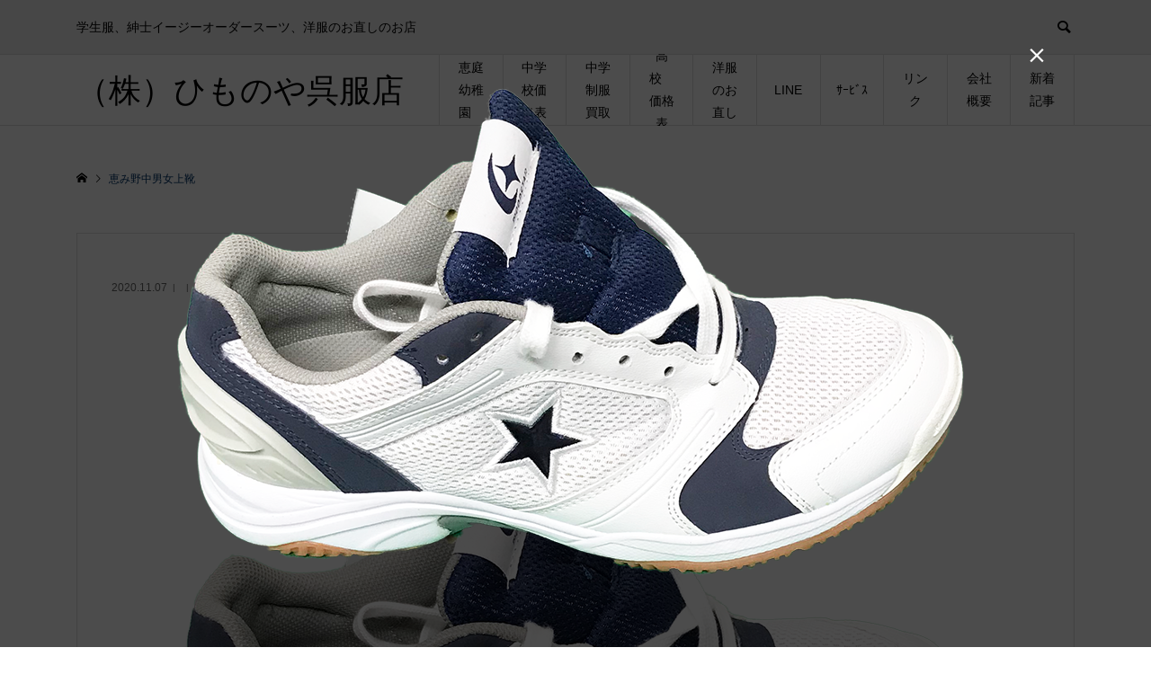

--- FILE ---
content_type: text/html; charset=UTF-8
request_url: https://himonoya.online/%E6%81%B5%E3%81%BF%E9%87%8E%E4%B8%AD%E7%94%B7%E5%A5%B3%E4%B8%8A%E9%9D%B4/
body_size: 11165
content:
<!DOCTYPE html>
<html lang="ja">
<head >
	<!-- Google tag (gtag.js) -->
<script async src="https://www.googletagmanager.com/gtag/js?id=UA-246549161-1"></script>
<script>
  window.dataLayer = window.dataLayer || [];
  function gtag(){dataLayer.push(arguments);}
  gtag('js', new Date());

  gtag('config', 'UA-246549161-1');
</script>

<meta charset="UTF-8">
<meta name="description" content="学生服、紳士イージーオーダースーツ、洋服のお直しのお店">
<meta name="viewport" content="width=device-width">
<title>恵み野中男女上靴 &#8211; （株）ひものや呉服店</title>
<meta name='robots' content='max-image-preview:large' />
<link rel="alternate" type="application/rss+xml" title="（株）ひものや呉服店 &raquo; 恵み野中男女上靴 のコメントのフィード" href="https://himonoya.online/feed/?attachment_id=140" />
<link rel="alternate" title="oEmbed (JSON)" type="application/json+oembed" href="https://himonoya.online/wp-json/oembed/1.0/embed?url=https%3A%2F%2Fhimonoya.online%2F%25e6%2581%25b5%25e3%2581%25bf%25e9%2587%258e%25e4%25b8%25ad%25e7%2594%25b7%25e5%25a5%25b3%25e4%25b8%258a%25e9%259d%25b4%2F" />
<link rel="alternate" title="oEmbed (XML)" type="text/xml+oembed" href="https://himonoya.online/wp-json/oembed/1.0/embed?url=https%3A%2F%2Fhimonoya.online%2F%25e6%2581%25b5%25e3%2581%25bf%25e9%2587%258e%25e4%25b8%25ad%25e7%2594%25b7%25e5%25a5%25b3%25e4%25b8%258a%25e9%259d%25b4%2F&#038;format=xml" />
<style id='wp-img-auto-sizes-contain-inline-css' type='text/css'>
img:is([sizes=auto i],[sizes^="auto," i]){contain-intrinsic-size:3000px 1500px}
/*# sourceURL=wp-img-auto-sizes-contain-inline-css */
</style>
<link rel='stylesheet' id='wp-block-library-css' href='https://himonoya.online/wp-includes/css/dist/block-library/style.min.css?ver=6.9' type='text/css' media='all' />
<style id='global-styles-inline-css' type='text/css'>
:root{--wp--preset--aspect-ratio--square: 1;--wp--preset--aspect-ratio--4-3: 4/3;--wp--preset--aspect-ratio--3-4: 3/4;--wp--preset--aspect-ratio--3-2: 3/2;--wp--preset--aspect-ratio--2-3: 2/3;--wp--preset--aspect-ratio--16-9: 16/9;--wp--preset--aspect-ratio--9-16: 9/16;--wp--preset--color--black: #000000;--wp--preset--color--cyan-bluish-gray: #abb8c3;--wp--preset--color--white: #ffffff;--wp--preset--color--pale-pink: #f78da7;--wp--preset--color--vivid-red: #cf2e2e;--wp--preset--color--luminous-vivid-orange: #ff6900;--wp--preset--color--luminous-vivid-amber: #fcb900;--wp--preset--color--light-green-cyan: #7bdcb5;--wp--preset--color--vivid-green-cyan: #00d084;--wp--preset--color--pale-cyan-blue: #8ed1fc;--wp--preset--color--vivid-cyan-blue: #0693e3;--wp--preset--color--vivid-purple: #9b51e0;--wp--preset--gradient--vivid-cyan-blue-to-vivid-purple: linear-gradient(135deg,rgb(6,147,227) 0%,rgb(155,81,224) 100%);--wp--preset--gradient--light-green-cyan-to-vivid-green-cyan: linear-gradient(135deg,rgb(122,220,180) 0%,rgb(0,208,130) 100%);--wp--preset--gradient--luminous-vivid-amber-to-luminous-vivid-orange: linear-gradient(135deg,rgb(252,185,0) 0%,rgb(255,105,0) 100%);--wp--preset--gradient--luminous-vivid-orange-to-vivid-red: linear-gradient(135deg,rgb(255,105,0) 0%,rgb(207,46,46) 100%);--wp--preset--gradient--very-light-gray-to-cyan-bluish-gray: linear-gradient(135deg,rgb(238,238,238) 0%,rgb(169,184,195) 100%);--wp--preset--gradient--cool-to-warm-spectrum: linear-gradient(135deg,rgb(74,234,220) 0%,rgb(151,120,209) 20%,rgb(207,42,186) 40%,rgb(238,44,130) 60%,rgb(251,105,98) 80%,rgb(254,248,76) 100%);--wp--preset--gradient--blush-light-purple: linear-gradient(135deg,rgb(255,206,236) 0%,rgb(152,150,240) 100%);--wp--preset--gradient--blush-bordeaux: linear-gradient(135deg,rgb(254,205,165) 0%,rgb(254,45,45) 50%,rgb(107,0,62) 100%);--wp--preset--gradient--luminous-dusk: linear-gradient(135deg,rgb(255,203,112) 0%,rgb(199,81,192) 50%,rgb(65,88,208) 100%);--wp--preset--gradient--pale-ocean: linear-gradient(135deg,rgb(255,245,203) 0%,rgb(182,227,212) 50%,rgb(51,167,181) 100%);--wp--preset--gradient--electric-grass: linear-gradient(135deg,rgb(202,248,128) 0%,rgb(113,206,126) 100%);--wp--preset--gradient--midnight: linear-gradient(135deg,rgb(2,3,129) 0%,rgb(40,116,252) 100%);--wp--preset--font-size--small: 13px;--wp--preset--font-size--medium: 20px;--wp--preset--font-size--large: 36px;--wp--preset--font-size--x-large: 42px;--wp--preset--spacing--20: 0.44rem;--wp--preset--spacing--30: 0.67rem;--wp--preset--spacing--40: 1rem;--wp--preset--spacing--50: 1.5rem;--wp--preset--spacing--60: 2.25rem;--wp--preset--spacing--70: 3.38rem;--wp--preset--spacing--80: 5.06rem;--wp--preset--shadow--natural: 6px 6px 9px rgba(0, 0, 0, 0.2);--wp--preset--shadow--deep: 12px 12px 50px rgba(0, 0, 0, 0.4);--wp--preset--shadow--sharp: 6px 6px 0px rgba(0, 0, 0, 0.2);--wp--preset--shadow--outlined: 6px 6px 0px -3px rgb(255, 255, 255), 6px 6px rgb(0, 0, 0);--wp--preset--shadow--crisp: 6px 6px 0px rgb(0, 0, 0);}:where(.is-layout-flex){gap: 0.5em;}:where(.is-layout-grid){gap: 0.5em;}body .is-layout-flex{display: flex;}.is-layout-flex{flex-wrap: wrap;align-items: center;}.is-layout-flex > :is(*, div){margin: 0;}body .is-layout-grid{display: grid;}.is-layout-grid > :is(*, div){margin: 0;}:where(.wp-block-columns.is-layout-flex){gap: 2em;}:where(.wp-block-columns.is-layout-grid){gap: 2em;}:where(.wp-block-post-template.is-layout-flex){gap: 1.25em;}:where(.wp-block-post-template.is-layout-grid){gap: 1.25em;}.has-black-color{color: var(--wp--preset--color--black) !important;}.has-cyan-bluish-gray-color{color: var(--wp--preset--color--cyan-bluish-gray) !important;}.has-white-color{color: var(--wp--preset--color--white) !important;}.has-pale-pink-color{color: var(--wp--preset--color--pale-pink) !important;}.has-vivid-red-color{color: var(--wp--preset--color--vivid-red) !important;}.has-luminous-vivid-orange-color{color: var(--wp--preset--color--luminous-vivid-orange) !important;}.has-luminous-vivid-amber-color{color: var(--wp--preset--color--luminous-vivid-amber) !important;}.has-light-green-cyan-color{color: var(--wp--preset--color--light-green-cyan) !important;}.has-vivid-green-cyan-color{color: var(--wp--preset--color--vivid-green-cyan) !important;}.has-pale-cyan-blue-color{color: var(--wp--preset--color--pale-cyan-blue) !important;}.has-vivid-cyan-blue-color{color: var(--wp--preset--color--vivid-cyan-blue) !important;}.has-vivid-purple-color{color: var(--wp--preset--color--vivid-purple) !important;}.has-black-background-color{background-color: var(--wp--preset--color--black) !important;}.has-cyan-bluish-gray-background-color{background-color: var(--wp--preset--color--cyan-bluish-gray) !important;}.has-white-background-color{background-color: var(--wp--preset--color--white) !important;}.has-pale-pink-background-color{background-color: var(--wp--preset--color--pale-pink) !important;}.has-vivid-red-background-color{background-color: var(--wp--preset--color--vivid-red) !important;}.has-luminous-vivid-orange-background-color{background-color: var(--wp--preset--color--luminous-vivid-orange) !important;}.has-luminous-vivid-amber-background-color{background-color: var(--wp--preset--color--luminous-vivid-amber) !important;}.has-light-green-cyan-background-color{background-color: var(--wp--preset--color--light-green-cyan) !important;}.has-vivid-green-cyan-background-color{background-color: var(--wp--preset--color--vivid-green-cyan) !important;}.has-pale-cyan-blue-background-color{background-color: var(--wp--preset--color--pale-cyan-blue) !important;}.has-vivid-cyan-blue-background-color{background-color: var(--wp--preset--color--vivid-cyan-blue) !important;}.has-vivid-purple-background-color{background-color: var(--wp--preset--color--vivid-purple) !important;}.has-black-border-color{border-color: var(--wp--preset--color--black) !important;}.has-cyan-bluish-gray-border-color{border-color: var(--wp--preset--color--cyan-bluish-gray) !important;}.has-white-border-color{border-color: var(--wp--preset--color--white) !important;}.has-pale-pink-border-color{border-color: var(--wp--preset--color--pale-pink) !important;}.has-vivid-red-border-color{border-color: var(--wp--preset--color--vivid-red) !important;}.has-luminous-vivid-orange-border-color{border-color: var(--wp--preset--color--luminous-vivid-orange) !important;}.has-luminous-vivid-amber-border-color{border-color: var(--wp--preset--color--luminous-vivid-amber) !important;}.has-light-green-cyan-border-color{border-color: var(--wp--preset--color--light-green-cyan) !important;}.has-vivid-green-cyan-border-color{border-color: var(--wp--preset--color--vivid-green-cyan) !important;}.has-pale-cyan-blue-border-color{border-color: var(--wp--preset--color--pale-cyan-blue) !important;}.has-vivid-cyan-blue-border-color{border-color: var(--wp--preset--color--vivid-cyan-blue) !important;}.has-vivid-purple-border-color{border-color: var(--wp--preset--color--vivid-purple) !important;}.has-vivid-cyan-blue-to-vivid-purple-gradient-background{background: var(--wp--preset--gradient--vivid-cyan-blue-to-vivid-purple) !important;}.has-light-green-cyan-to-vivid-green-cyan-gradient-background{background: var(--wp--preset--gradient--light-green-cyan-to-vivid-green-cyan) !important;}.has-luminous-vivid-amber-to-luminous-vivid-orange-gradient-background{background: var(--wp--preset--gradient--luminous-vivid-amber-to-luminous-vivid-orange) !important;}.has-luminous-vivid-orange-to-vivid-red-gradient-background{background: var(--wp--preset--gradient--luminous-vivid-orange-to-vivid-red) !important;}.has-very-light-gray-to-cyan-bluish-gray-gradient-background{background: var(--wp--preset--gradient--very-light-gray-to-cyan-bluish-gray) !important;}.has-cool-to-warm-spectrum-gradient-background{background: var(--wp--preset--gradient--cool-to-warm-spectrum) !important;}.has-blush-light-purple-gradient-background{background: var(--wp--preset--gradient--blush-light-purple) !important;}.has-blush-bordeaux-gradient-background{background: var(--wp--preset--gradient--blush-bordeaux) !important;}.has-luminous-dusk-gradient-background{background: var(--wp--preset--gradient--luminous-dusk) !important;}.has-pale-ocean-gradient-background{background: var(--wp--preset--gradient--pale-ocean) !important;}.has-electric-grass-gradient-background{background: var(--wp--preset--gradient--electric-grass) !important;}.has-midnight-gradient-background{background: var(--wp--preset--gradient--midnight) !important;}.has-small-font-size{font-size: var(--wp--preset--font-size--small) !important;}.has-medium-font-size{font-size: var(--wp--preset--font-size--medium) !important;}.has-large-font-size{font-size: var(--wp--preset--font-size--large) !important;}.has-x-large-font-size{font-size: var(--wp--preset--font-size--x-large) !important;}
/*# sourceURL=global-styles-inline-css */
</style>

<style id='classic-theme-styles-inline-css' type='text/css'>
/*! This file is auto-generated */
.wp-block-button__link{color:#fff;background-color:#32373c;border-radius:9999px;box-shadow:none;text-decoration:none;padding:calc(.667em + 2px) calc(1.333em + 2px);font-size:1.125em}.wp-block-file__button{background:#32373c;color:#fff;text-decoration:none}
/*# sourceURL=/wp-includes/css/classic-themes.min.css */
</style>
<link rel='stylesheet' id='contact-form-7-css' href='https://himonoya.online/wp-content/plugins/contact-form-7/includes/css/styles.css?ver=6.1.1' type='text/css' media='all' />
<link rel='stylesheet' id='ego-style-css' href='https://himonoya.online/wp-content/themes/ego_woocommerce_tcd079/style.css?ver=1.1' type='text/css' media='all' />
<link rel='stylesheet' id='ego-slick-css' href='https://himonoya.online/wp-content/themes/ego_woocommerce_tcd079/css/slick.min.css?ver=1.1' type='text/css' media='all' />
<link rel='stylesheet' id='ego-perfect-scrollbar-css' href='https://himonoya.online/wp-content/themes/ego_woocommerce_tcd079/css/perfect-scrollbar.css?ver=1.1' type='text/css' media='all' />
<script type="text/javascript" src="https://himonoya.online/wp-includes/js/jquery/jquery.min.js?ver=3.7.1" id="jquery-core-js"></script>
<script type="text/javascript" src="https://himonoya.online/wp-includes/js/jquery/jquery-migrate.min.js?ver=3.4.1" id="jquery-migrate-js"></script>
<link rel="https://api.w.org/" href="https://himonoya.online/wp-json/" /><link rel="alternate" title="JSON" type="application/json" href="https://himonoya.online/wp-json/wp/v2/media/140" /><link rel="EditURI" type="application/rsd+xml" title="RSD" href="https://himonoya.online/xmlrpc.php?rsd" />
<meta name="generator" content="WordPress 6.9" />
<link rel="canonical" href="https://himonoya.online/%e6%81%b5%e3%81%bf%e9%87%8e%e4%b8%ad%e7%94%b7%e5%a5%b3%e4%b8%8a%e9%9d%b4/" />
<link rel='shortlink' href='https://himonoya.online/?p=140' />
<style>
.p-breadcrumb__inner, .p-wc-headline, .p-wc-headline02, .p-archive03__item-like, .p-article-like, .p-entry-product__category a, .p-wishlist__item-remove:hover { color: #003366; }
.p-button, .p-pagetop a { background-color: #003366; }
.slick-dots li.slick-active button { background-color: #003366 !important; }
 .p-page-links a:hover, .p-page-links > span, .p-pager__item .current, .p-pager__item a:hover, .c-comment__tab-item.is-active a, .c-comment__tab-item.is-active p, c-comment__password-protected, .c-pw__btn--register, .c-pw__btn, #wdgctToCheckout a { background-color: #003366; border-color: #003366; }
.c-comment__tab-item a, .c-comment__tab-item p { border-color: #003366; }
.c-comment__tab-item.is-active a:after, .c-comment__tab-item.is-active p:after { border-top-color: #003366; }
.p-entry-product__header-like:hover, .p-entry-product__category a:hover, #wdgctToCart a:hover { color: #9da0a5; }
.p-button:hover, .p-pagetop a:hover { background-color: #9da0a5; }
.c-comment__tab-item a:hover { background-color: #9da0a5; border-color: #9da0a5; }
.slick-dots li:hover button { background-color: #9da0a5 !important; }
.p-body a { color: #666666; }
.p-body a:hover { color: #cccccc; }
body, input, textarea, select, button { font-family: "Segoe UI", Verdana, "游ゴシック", YuGothic, "Hiragino Kaku Gothic ProN", Meiryo, sans-serif; }
.p-logo, .p-entry__title, .p-headline, .p-page-header__title, .p-page-header__subtitle, .p-page-header__image-title, .p-page-header__image-subtitle, .p-header-content__catch, .p-cb__item-headline, .p-cb__item-subheadline {
font-family: "Segoe UI", Verdana, "游ゴシック", YuGothic, "Hiragino Kaku Gothic ProN", Meiryo, sans-serif;
}
.p-hover-effect--type1:hover .p-hover-effect__image { -webkit-transform: scale(1.2); -moz-transform: scale(1.2); -ms-transform: scale(1.2); transform: scale(1.2); }
.p-hover-effect--type2 .p-hover-effect__image { -webkit-transform: scale(1.2); -moz-transform: scale(1.2); -ms-transform: scale(1.2); transform: scale(1.2); }
.p-hover-effect--type3 .p-hover-effect__image { -webkit-transform: scale(1.2) translate3d(-8px, 0, 0); -moz-transform: scale(1.2) translate3d(-8px, 0, 0); -ms-transform: scale(1.2) translate3d(-8px, 0, 0); transform: scale(1.2) translate3d(-8px, 0, 0); }
.p-hover-effect--type3:hover .p-hover-effect__image { -webkit-transform: scale(1.2) translate3d(8px, 0, 0); -moz-transform: scale(1.2) translate3d(8px, 0, 0); -ms-transform: scale(1.2) translate3d(8px, 0, 0); transform: scale(1.2) translate3d(8px, 0, 0); }
.p-hover-effect--type3:hover .p-hover-effect__bg, .p-hover-effect--type3.p-hover-effect__bg:hover { background: #000000; }
.p-hover-effect--type3:hover .p-hover-effect__image { opacity: 0.5 }
.p-hover-effect--type4.p-hover-effect__bg:hover, .p-hover-effect--type4:hover .p-hover-effect__bg { background: #000000; }
.p-hover-effect--type4:hover .p-hover-effect__image { opacity: 0.5; }


.p-entry__title { font-size: 24px; }
.p-entry__body { color: #000000; font-size: 16px; }
.p-header__membermenu-cart__badge { background-color: #00bcbc; color: #dd3333; }
.p-header__membermenu .p-header__membermenu-cart a { color: #00bcbc !important; }
.p-header__lower-inner .p-header-memberbox a, .p-header__lower-inner .p-header-memberbox a, .l-header.is-header-fixed .p-header__lower-inner .p-header-memberbox a, .is-header-fixed .p-header__lower-inner .p-header-memberbox a { color: #ffffff; }
.p-header-memberbox, .p-header-view-cart { background-color: #222222; color: #ffffff; }
.p-entry-product__title { font-size: 24px; }
.p-entry-product__body, p-wc__body { color: #000000; font-size: 16px; }
.p-entry-news__title { font-size: 24px; }
.p-entry-news__body { color: #000000; font-size: 16px; }
.p-header__logo--text { font-size: 36px; }
.p-megamenu01 { background-color: #000000; }
.p-megamenu01__list-item a { color: #ffffff; }
.p-megamenu01__list-item a:hover { color: #ffffff; }
.p-megamenu01__list-item__thumbnail-overlay { background-color: #000000; opacity: 0.2; }
.p-megamenu02 { background-color: #000000; }
.p-megamenu02__list-item a, .p-megamenu02__archive-item__meta { color: #ffffff; }
.p-megamenu02__list-item a:hover { color: #999999; }
.p-megamenu-a { background-color: #000000; }
.p-megamenu-b { background-color: #000000; }
.p-footer-list__item-thumbnail::after { background-color: rgba(0, 0, 0, 0.2); }
.p-footer__logo--text { font-size: 36px; }
.p-copyright { background-color: #000000; color: #ffffff; }
.p-copyright .p-social-nav a { color: #ffffff; }
.styled_h2, .p-body .styled_h2 { border-top: 1px solid #222222; border-bottom: 1px solid #222222; border-left: 0px solid #222222; border-right: 0px solid #222222; color: #000000; font-size: 22px; text-align: left; margin-bottom: 30px; margin-top: 0px; padding: 30px 0px 30px 0px; }
.styled_h3, .p-body .styled_h3 { border-top: 2px solid #222222; border-bottom: 1px solid #dddddd; border-left: 0px solid #dddddd; border-right: 0px solid #dddddd; color: #000000; font-size: 20px; text-align: left; margin-bottom: 30px; margin-top: 0px; padding: 30px 0px 30px 20px; }
.styled_h4, .p-body .styled_h4 { border-top: 0px solid #dddddd; border-bottom: 0px solid #dddddd; border-left: 2px solid #222222; border-right: 0px solid #dddddd; color: #000000; font-size: 18px; text-align: left; margin-bottom: 30px; margin-top: 0px; padding: 10px 0px 10px 15px; }
.styled_h5, .p-body .styled_h5 { border-top: 0px solid #dddddd; border-bottom: 0px solid #dddddd; border-left: 0px solid #dddddd; border-right: 0px solid #dddddd; color: #000000; font-size: 16px; text-align: left; margin-bottom: 30px; margin-top: 0px; padding: 15px 15px 15px 15px; }
.q_custom_button1 { background: #535353; color: #ffffff !important; }
.q_custom_button1:hover, .q_custom_button1:focus { background: #7d7d7d; color: #ffffff !important; }
.q_custom_button2 { background: #535353; color: #ffffff !important; }
.q_custom_button2:hover, .q_custom_button2:focus { background: #7d7d7d; color: #ffffff !important; }
.q_custom_button3 { background: #535353; color: #ffffff !important; }
.q_custom_button3:hover, .q_custom_button3:focus { background: #7d7d7d; color: #ffffff !important; }
.speech_balloon_left1 .speach_balloon_text { background-color: #ffdfdf; border-color: #ffdfdf; color: #000000; }
.speech_balloon_left1 .speach_balloon_text::before { border-right-color: #ffdfdf; }
.speech_balloon_left1 .speach_balloon_text::after { border-right-color: #ffdfdf; }
.speech_balloon_left2 .speach_balloon_text { background-color: #ffffff; border-color: #ff5353; color: #000000; }
.speech_balloon_left2 .speach_balloon_text::before { border-right-color: #ff5353; }
.speech_balloon_left2 .speach_balloon_text::after { border-right-color: #ffffff; }
.speech_balloon_right1 .speach_balloon_text { background-color: #ccf4ff; border-color: #ccf4ff; color: #000000; }
.speech_balloon_right1 .speach_balloon_text::before { border-left-color: #ccf4ff; }
.speech_balloon_right1 .speach_balloon_text::after { border-left-color: #ccf4ff; }
.speech_balloon_right2 .speach_balloon_text { background-color: #ffffff; border-color: #0789b5; color: #000000; }
.speech_balloon_right2 .speach_balloon_text::before { border-left-color: #0789b5; }
.speech_balloon_right2 .speach_balloon_text::after { border-left-color: #ffffff; }
@media (min-width: 992px) {
	.p-header__upper { background-color: #eeeeee; }
	.p-header__upper, .p-header__upper a { color: #000000; }
	.p-header__upper a:hover, .p-header__upper button:hover { color: #999999; }
	.p-header__lower { background-color: #ffffff; }
	.p-header__lower-inner, .p-header__lower-inner a, .p-global-nav > li > a { color: #000000; }
	.p-header__lower-inner a:hover, .p-header__lower-inner button:hover { color: #999999; }
	.p-global-nav > li > a:hover, .p-global-nav > li.current-menu-item > a { background-color: #003366; border-color: #003366; }
	.l-header__fix .is-header-fixed .p-header__upper { background-color: rgba(238, 238, 238, 0.8); }
	.l-header__fix .is-header-fixed .p-header__upper, .l-header__fix--mobile .is-header-fixed .p-header__upper a { color: #000000; }
	.l-header__fix .is-header-fixed .p-header__upper a:hover, .l-header__fix--mobile .is-header-fixed .p-header__upper button:hover { color: #999999; }
	.l-header__fix .is-header-fixed .p-header__lower { background-color: rgba(255, 255, 255, 0.8); }
	.l-header__fix .is-header-fixed .p-header__lower-inner, .l-header__fix--mobile .is-header-fixed .p-header__lower-inner a { color: #000000; }
	.l-header__fix .is-header-fixed .p-header__lower-inner a:hover, .l-header__fix--mobile .is-header-fixed .p-header__lower-inner button:hover, .l-header__fix .is-header-fixed .p-global-nav > li:hover > a, .l-header__fix .is-header-fixed .p-global-nav > li.current-menu-item > a { color: #999999; }
	.p-global-nav .sub-menu a { background-color: #222222; color: #ffffff !important; }
	.p-global-nav .sub-menu a:hover, .p-global-nav .sub-menu .current-menu-item > a { background-color: #009c9c; color: #000000 !important; }
}
@media (max-width: 991px) {
	.p-header__upper { background-color: #eeeeee; }
	.p-header__upper, .p-header__upper a, .wp-mobile-device .p-header__upper-search__button:hover { color: #000000; }
	.p-header__lower, .p-header__upper-search__form { background-color: #ffffff; }
	.p-header__lower-inner, .p-header__lower-inner a { color: #000000; }
	.l-header__fix .is-header-fixed .p-header__upper { background-color: rgba(238, 238, 238, 0.8); }
	.l-header__fix .is-header-fixed .p-header__upper, .l-header__fix--mobile .is-header-fixed .p-header__upper a { color: #000000; }
	.l-header__fix--mobile .is-header-fixed .p-header__lower { background-color: rgba(255, 255, 255, 0.8); }
	.l-header__fix--mobile .is-header-fixed .p-header__lower::before { opacity: 0.8 }
	.l-header__fix--mobile .is-header-fixed .p-header__lower-inner, .l-header__fix--mobile .is-header-fixed .p-header__lower-inner a { color: #000000; }
	.p-header__logo--text { font-size: 26px; }
	.p-footer__logo--text { font-size: 26px; }
	.p-drawer__contents { background-color: #000000; }
	.p-drawer__menu > li, .p-drawer__membermenu02 > li + li { border-color: #666666 }
	.p-drawer__menu a, .p-drawer__menu > li > a { background-color: #000000; color: #ffffff !important; }
	.p-drawer__menu a, .p-drawer__menu > li > a { background-color: #000000; color: #ffffff !important; }
	.p-drawer__menu a:hover, .p-drawer__menu > li > a:hover { background-color: #000000; color: #dd3333 !important; }
	.p-drawer__menu .sub-menu a { background-color: #444444; color: #ffffff !important; }
	.p-drawer__menu .sub-menu a:hover { background-color: #444444; color: #00bcbc !important; }
	.p-entry__title { font-size: 18px; }
	.p-entry__body { font-size: 14px; }
	.p-entry-product__title { font-size: 18px; }
	.p-entry-product__body { font-size: 14px; }
	.p-entry-product__price { font-size: 16px; }
	.p-entry-news__title { font-size: 18px; }
	.p-entry-news__body { font-size: 14px; }
}
p.sample {
color: #000000;
background-color: #99cc00
}

table {
  border-collapse: collapse;
  width: 100%;
}
th,
td {
  padding: 1rem 2rem;
  text-align: center;
  border-bottom: 1px solid #ddd;
}
th {
  font-weight: normal;
  font-size: .875rem;
  color: #666;
  background: #eee;
  position: sticky;
  top: 0;
}

@media(max-width: 500px) {
  .heading {
    display: none;
  }

  td {
    display: block;
  }
  .car-name {
    background: #eee;
  }
}

h1 {
  text-align: center;
  font-size: 2.5rem;
  font-family: 'El Messiri', sans-serif;
}

.cal_wrapper {
max-width: 960px;
min-width: 300px;
margin: 2.0833% auto;
}

.googlecal {
position: relative;
padding-bottom: 100%;
height: 0;
}

.googlecal iframe {
position: absolute;
top: 0;
left: 0;
width: 100% !important;
height: 100% !important;
}

@media only screen and (min-width: 768px) {
.googlecal { padding-bottom: 75%; }
}
</style>
<style id="current-page-style">
.p-modal-cta { background-color: rgba(0, 0, 0, 0.7); }
.p-modal-cta__info { background-color: rgba(0, 76, 102, 0.4); }
</style>
<meta name="generator" content="Elementor 3.31.2; features: additional_custom_breakpoints, e_element_cache; settings: css_print_method-external, google_font-enabled, font_display-auto">
			<style>
				.e-con.e-parent:nth-of-type(n+4):not(.e-lazyloaded):not(.e-no-lazyload),
				.e-con.e-parent:nth-of-type(n+4):not(.e-lazyloaded):not(.e-no-lazyload) * {
					background-image: none !important;
				}
				@media screen and (max-height: 1024px) {
					.e-con.e-parent:nth-of-type(n+3):not(.e-lazyloaded):not(.e-no-lazyload),
					.e-con.e-parent:nth-of-type(n+3):not(.e-lazyloaded):not(.e-no-lazyload) * {
						background-image: none !important;
					}
				}
				@media screen and (max-height: 640px) {
					.e-con.e-parent:nth-of-type(n+2):not(.e-lazyloaded):not(.e-no-lazyload),
					.e-con.e-parent:nth-of-type(n+2):not(.e-lazyloaded):not(.e-no-lazyload) * {
						background-image: none !important;
					}
				}
			</style>
			</head>
<body class="attachment wp-singular attachment-template-default single single-attachment postid-140 attachmentid-140 attachment-png wp-theme-ego_woocommerce_tcd079 l-header--type1 l-header--type1--mobile elementor-default elementor-kit-84">
<header id="js-header" class="l-header">
	<div class="l-header__bar l-header__bar--mobile">
		<div class="p-header__upper">
			<div class="p-header__upper-inner l-inner">
				<div class="p-header-description">学生服、紳士イージーオーダースーツ、洋服のお直しのお店</div>
				<div class="p-header__upper-search">
					<div class="p-header__upper-search__form">
						<form role="search" method="get" action="https://himonoya.online/">
							<input class="p-header__upper-search__input" name="s" type="text" value="">
							<button class="p-header__upper-search__submit c-icon-button">&#xe915;</button>
						</form>
					</div>
					<button id="js-header__search" class="p-header__upper-search__button c-icon-button"></button>
				</div>
			</div>
		</div>
		<div class="p-header__lower">
			<div class="p-header__lower-inner l-inner">
				<div class="p-logo p-header__logo p-header__logo--text">
					<a href="https://himonoya.online/">（株）ひものや呉服店</a>
				</div>
				<div class="p-logo p-header__logo--mobile p-header__logo--text">
					<a href="https://himonoya.online/">（株）ひものや呉服店</a>
				</div>
				<div id="js-drawer" class="p-drawer">
					<div class="p-drawer__contents">
<nav class="p-global-nav__container"><ul id="js-global-nav" class="p-global-nav p-drawer__menu"><li id="menu-item-1491" class="menu-item menu-item-type-post_type menu-item-object-page menu-item-1491"><a href="https://himonoya.online/2026eniwayo-order/">2026年度　恵庭幼稚園　指定品注文<span class="p-global-nav__toggle"></span></a></li>
<li id="menu-item-993" class="menu-item menu-item-type-custom menu-item-object-custom menu-item-has-children menu-item-993"><a href="#">中学校価格表<span class="p-global-nav__toggle"></span></a>
<ul class="sub-menu">
	<li id="menu-item-66" class="menu-item menu-item-type-post_type menu-item-object-page menu-item-66"><a href="https://himonoya.online/eniwa-juniorhighschool/">恵庭中学校<span class="p-global-nav__toggle"></span></a></li>
	<li id="menu-item-65" class="menu-item menu-item-type-post_type menu-item-object-page menu-item-65"><a href="https://himonoya.online/keimei-juniorhighschool/">恵明中学校<span class="p-global-nav__toggle"></span></a></li>
	<li id="menu-item-64" class="menu-item menu-item-type-post_type menu-item-object-page menu-item-64"><a href="https://himonoya.online/hakuyou-juniorhighschool/">柏陽中学校<span class="p-global-nav__toggle"></span></a></li>
	<li id="menu-item-63" class="menu-item menu-item-type-post_type menu-item-object-page menu-item-63"><a href="https://himonoya.online/megumino-juniorhighschool/">恵み野中学校<span class="p-global-nav__toggle"></span></a></li>
	<li id="menu-item-62" class="menu-item menu-item-type-post_type menu-item-object-page menu-item-62"><a href="https://himonoya.online/keihoku-juniorhighschool/">恵北中学校<span class="p-global-nav__toggle"></span></a></li>
</ul>
</li>
<li id="menu-item-781" class="menu-item menu-item-type-post_type menu-item-object-page menu-item-781"><a href="https://himonoya.online/%e8%b2%b7%e5%8f%96%e3%83%ac%e3%83%b3%e3%82%bf%e3%83%ab/">中学制服買取<span class="p-global-nav__toggle"></span></a></li>
<li id="menu-item-40" class="menu-item menu-item-type-custom menu-item-object-custom menu-item-has-children menu-item-40"><a href="#">高校　価格表<span class="p-global-nav__toggle"></span></a>
<ul class="sub-menu">
	<li id="menu-item-59" class="menu-item menu-item-type-post_type menu-item-object-page menu-item-59"><a href="https://himonoya.online/kitahiroshima-highschool/">北広島高校<span class="p-global-nav__toggle"></span></a></li>
	<li id="menu-item-61" class="menu-item menu-item-type-post_type menu-item-object-page menu-item-61"><a href="https://himonoya.online/eniwa-kita-highschool/">恵庭北高校<span class="p-global-nav__toggle"></span></a></li>
	<li id="menu-item-60" class="menu-item menu-item-type-post_type menu-item-object-page menu-item-60"><a href="https://himonoya.online/eniwa-minami-highschool/">恵庭南高校<span class="p-global-nav__toggle"></span></a></li>
</ul>
</li>
<li id="menu-item-1116" class="menu-item menu-item-type-post_type menu-item-object-page menu-item-1116"><a href="https://himonoya.online/clothing-alteration-shop/">洋服のお直し<span class="p-global-nav__toggle"></span></a></li>
<li id="menu-item-449" class="menu-item menu-item-type-post_type menu-item-object-page menu-item-449"><a href="https://himonoya.online/line/">LINE<span class="p-global-nav__toggle"></span></a></li>
<li id="menu-item-70" class="menu-item menu-item-type-custom menu-item-object-custom menu-item-has-children menu-item-70"><a href="#">ｻｰﾋﾞｽ<span class="p-global-nav__toggle"></span></a>
<ul class="sub-menu">
	<li id="menu-item-366" class="menu-item menu-item-type-post_type menu-item-object-page menu-item-366"><a href="https://himonoya.online/top/care/">☆制服のお手入れ☆<span class="p-global-nav__toggle"></span></a></li>
	<li id="menu-item-341" class="menu-item menu-item-type-post_type menu-item-object-page menu-item-341"><a href="https://himonoya.online/payment-method/">店頭での決済方法<span class="p-global-nav__toggle"></span></a></li>
</ul>
</li>
<li id="menu-item-527" class="menu-item menu-item-type-post_type menu-item-object-page menu-item-527"><a href="https://himonoya.online/link/">リンク<span class="p-global-nav__toggle"></span></a></li>
<li id="menu-item-38" class="menu-item menu-item-type-post_type menu-item-object-page menu-item-has-children menu-item-38"><a href="https://himonoya.online/company/">会社概要<span class="p-global-nav__toggle"></span></a>
<ul class="sub-menu">
	<li id="menu-item-89" class="menu-item menu-item-type-post_type menu-item-object-page menu-item-privacy-policy menu-item-89"><a rel="privacy-policy" href="https://himonoya.online/privacy-policy/">プライバシーポリシー<span class="p-global-nav__toggle"></span></a></li>
</ul>
</li>
<li id="menu-item-1555" class="menu-item menu-item-type-post_type menu-item-object-page current_page_parent menu-item-1555"><a href="https://himonoya.online/new/">新着記事<span class="p-global-nav__toggle"></span></a></li>
</ul></nav>					</div>
					<div class="p-drawer-overlay"></div>
				</div>
				<button id="js-menu-button" class="p-menu-button c-icon-button">&#xf0c9;</button>
			</div>
		</div>
	</div>
</header>
<main class="l-main">
	<div class="p-breadcrumb c-breadcrumb">
		<ul class="p-breadcrumb__inner c-breadcrumb__inner l-inner" itemscope itemtype="http://schema.org/BreadcrumbList">
			<li class="p-breadcrumb__item c-breadcrumb__item p-breadcrumb__item--home c-breadcrumb__item--home" itemprop="itemListElement" itemscope itemtype="http://schema.org/ListItem">
				<a href="https://himonoya.online/" itemscope itemtype="http://schema.org/Thing" itemprop="item"><span itemprop="name">HOME</span></a>
				<meta itemprop="position" content="1">
			</li>
			<li class="p-breadcrumb__item c-breadcrumb__item">
				<span itemprop="name">恵み野中男女上靴</span>
			</li>
		</ul>
	</div>
	<div class="l-main__inner l-inner">
		<article class="l-primary p-entry p-entry-post">
			<div class="p-entry__inner p-entry-post__inner">
				<ul class="p-entry__meta p-article__meta u-clearfix">
					<li class="p-entry__meta--date"><time class="p-entry__date p-article__date" datetime="2020-11-07T14:29:10+09:00">2020.11.07</time></li>
					<li class="p-entry__meta--category"></li>
					<li class="p-entry__meta--author"><a href="https://himonoya.online/author/himonoya/" title="himonoya の投稿" rel="author">himonoya</a></li>
					<li class="p-entry__meta--comment">コメント: <a href="#comments">0</a></li>
				</ul>
				<h1 class="p-entry__title p-entry-post__title">恵み野中男女上靴</h1>
				<div class="p-entry__ad-top p-ad p-ad__image">
					<a href="" target="_blank"><img alt="" src="https://himonoya.online/wp-content/uploads/2020/11/恵み野中男女上靴.png"></a>
				</div>
				<div class="p-entry__body p-entry-post__body p-body">
<p class="attachment"><a href='https://himonoya.online/wp-content/uploads/2020/11/恵み野中男女上靴.png'><img fetchpriority="high" decoding="async" width="300" height="191" src="https://himonoya.online/wp-content/uploads/2020/11/恵み野中男女上靴-300x191.png" class="attachment-medium size-medium" alt="" /></a></p>
				</div>
				<ul class="p-entry__share c-share u-clearfix c-share--sm c-share--mono">
					<li class="c-share__btn c-share__btn--twitter">
						<a href="http://twitter.com/share?text=%E6%81%B5%E3%81%BF%E9%87%8E%E4%B8%AD%E7%94%B7%E5%A5%B3%E4%B8%8A%E9%9D%B4&url=https%3A%2F%2Fhimonoya.online%2F%25e6%2581%25b5%25e3%2581%25bf%25e9%2587%258e%25e4%25b8%25ad%25e7%2594%25b7%25e5%25a5%25b3%25e4%25b8%258a%25e9%259d%25b4%2F&via=&tw_p=tweetbutton&related=" onclick="javascript:window.open(this.href, '', 'menubar=no,toolbar=no,resizable=yes,scrollbars=yes,height=400,width=600');return false;">
							<i class="c-share__icn c-share__icn--twitter"></i>
							<span class="c-share__title">Tweet</span>
						</a>
					</li>
					<li class="c-share__btn c-share__btn--facebook">
						<a href="//www.facebook.com/sharer/sharer.php?u=https://himonoya.online/%e6%81%b5%e3%81%bf%e9%87%8e%e4%b8%ad%e7%94%b7%e5%a5%b3%e4%b8%8a%e9%9d%b4/&amp;t=%E6%81%B5%E3%81%BF%E9%87%8E%E4%B8%AD%E7%94%B7%E5%A5%B3%E4%B8%8A%E9%9D%B4" rel="nofollow" target="_blank">
							<i class="c-share__icn c-share__icn--facebook"></i>
							<span class="c-share__title">Share</span>
						</a>
					</li>
					<li class="c-share__btn c-share__btn--hatebu">
						<a href="http://b.hatena.ne.jp/add?mode=confirm&url=https%3A%2F%2Fhimonoya.online%2F%25e6%2581%25b5%25e3%2581%25bf%25e9%2587%258e%25e4%25b8%25ad%25e7%2594%25b7%25e5%25a5%25b3%25e4%25b8%258a%25e9%259d%25b4%2F" onclick="javascript:window.open(this.href, '', 'menubar=no,toolbar=no,resizable=yes,scrollbars=yes,height=400,width=510');return false;">
							<i class="c-share__icn c-share__icn--hatebu"></i>
							<span class="c-share__title">Hatena</span>
						</a>
					</li>
					<li class="c-share__btn c-share__btn--pocket">
						<a href="http://getpocket.com/edit?url=https%3A%2F%2Fhimonoya.online%2F%25e6%2581%25b5%25e3%2581%25bf%25e9%2587%258e%25e4%25b8%25ad%25e7%2594%25b7%25e5%25a5%25b3%25e4%25b8%258a%25e9%259d%25b4%2F&title=%E6%81%B5%E3%81%BF%E9%87%8E%E4%B8%AD%E7%94%B7%E5%A5%B3%E4%B8%8A%E9%9D%B4" target="_blank">
							<i class="c-share__icn c-share__icn--pocket"></i>
							<span class="c-share__title">Pocket</span>
						</a>
					</li>
					<li class="c-share__btn c-share__btn--feedly">
						<a href="http://feedly.com/index.html#subscription%2Ffeed%2Fhttps://himonoya.online/feed/" target="_blank">
							<i class="c-share__icn c-share__icn--feedly"></i>
							<span class="c-share__title">feedly</span>
						</a>
					</li>
					<li class="c-share__btn c-share__btn--pinterest">
						<a href="https://www.pinterest.com/pin/create/button/?url=https%3A%2F%2Fhimonoya.online%2F%25e6%2581%25b5%25e3%2581%25bf%25e9%2587%258e%25e4%25b8%25ad%25e7%2594%25b7%25e5%25a5%25b3%25e4%25b8%258a%25e9%259d%25b4%2F&media=https://himonoya.online/wp-content/uploads/2020/11/恵み野中男女上靴.png&description=%E6%81%B5%E3%81%BF%E9%87%8E%E4%B8%AD%E7%94%B7%E5%A5%B3%E4%B8%8A%E9%9D%B4" rel="nofollow" target="_blank">
							<i class="c-share__icn c-share__icn--pinterest"></i>
							<span class="c-share__title">Pin it</span>
						</a>
					</li>
					<li class="c-share__btn c-share__btn--rss">
						<a href="https://himonoya.online/feed/" target="_blank">
							<i class="c-share__icn c-share__icn--rss"></i>
							<span class="c-share__title">RSS</span>
						</a>
					</li>
				</ul>
				<div class="p-single_copy_title_url p-single_copy_title_url_bottom">
					<button class="p-single_copy_title_url_btn" data-clipboard-text="恵み野中男女上靴 https://himonoya.online/%e6%81%b5%e3%81%bf%e9%87%8e%e4%b8%ad%e7%94%b7%e5%a5%b3%e4%b8%8a%e9%9d%b4/" data-clipboard-copied="記事のタイトルとURLをコピーしました">この記事のタイトルとURLをコピーする</button>
				</div>
			</div>
			<div class="p-entry__ad-bottom p-ad p-ad__image">
				<a href="" target="_blank"><img alt="" src="https://himonoya.online/wp-content/uploads/2020/11/恵み野中男女上靴.png"></a>
			</div>
			<section class="p-entry__related">
				<h2 class="p-headline p-headline02">関連記事</h2>
				<div class="p-entry__related-items">
					<article class="p-entry__related-item">
						<a class="p-hover-effect--type1" href="https://himonoya.online/1358/">
							<div class="p-entry__related-item__thumbnail p-article__thumbnail p-hover-effect__bg">
								<div class="p-entry__related-item__thumbnail-image p-article__thumbnail-image p-hover-effect__image" style="background-image: url(https://himonoya.online/wp-content/uploads/2021/10/制服買取-1-600x116.png);"></div>
							</div>
							<h3 class="p-entry__related-item__title p-article__title js-multiline-ellipsis"></h3>
						</a>
					</article>
				</div>
			</section>
<div id="comments" class="c-comment">
	<h2 class="p-headline p-headline02">コメント</h2>
	<ul id="js-comment__tab" class="c-comment__tab">
	<li class="c-comment__tab-item is-active"><p>コメント ( 0 )</p></li>
	<li class="c-comment__tab-item"><p>トラックバックは利用できません。</p></li>
	</ul>
	<div id="js-comment-area">
		<ol class="c-comment__list">
			<li class="c-comment__list-item">
				<div class="c-comment__item-body"><p>この記事へのコメントはありません。</p></div>
			</li>
		</ol>
	</div>
	<fieldset id="respond" class="c-comment__form-wrapper">
		<div class="c-comment__cancel">
			<a rel="nofollow" id="cancel-comment-reply-link" href="/%E6%81%B5%E3%81%BF%E9%87%8E%E4%B8%AD%E7%94%B7%E5%A5%B3%E4%B8%8A%E9%9D%B4/#respond" style="display:none;">返信をキャンセルする。</a>		</div>
		<form action="https://himonoya.online/wp-comments-post.php" class="c-comment__form" method="post">
			<div class="c-comment__input">
				<label><span class="c-comment__label-text">名前 ( 必須 )</span><input type="text" name="author" value="" tabindex="1" aria-required="true"></label>
			</div>
			<div class="c-comment__input">
				<label><span class="c-comment__label-text">E-MAIL ( 必須 ) ※ 公開されません</span><input type="text" name="email" value="" tabindex="2" aria-required="true"></label>
			</div>
			<div class="c-comment__input">
				<label><span class="c-comment__label-text">URL</span><input type="text" name="url" value="" tabindex="3"></label>
			</div>
			<div class="c-comment__input">
				<textarea id="js-comment__textarea" name="comment" tabindex="4"></textarea>
			</div>
<p style="display: none;"><input type="hidden" id="akismet_comment_nonce" name="akismet_comment_nonce" value="cb12d5d452" /></p><p style="display: none !important;" class="akismet-fields-container" data-prefix="ak_"><label>&#916;<textarea name="ak_hp_textarea" cols="45" rows="8" maxlength="100"></textarea></label><input type="hidden" id="ak_js_1" name="ak_js" value="206"/><script>document.getElementById( "ak_js_1" ).setAttribute( "value", ( new Date() ).getTime() );</script></p>			<input type="submit" class="c-comment__form-submit p-button" tabindex="5" value="コメントをする">
			<div class="c-comment__form-hidden">
				<input type='hidden' name='comment_post_ID' value='140' id='comment_post_ID' />
<input type='hidden' name='comment_parent' id='comment_parent' value='0' />
			</div>
		</form>
	</fieldset>
</div>
		</article>
	</div>
</main>
<footer class="l-footer">
	<div class="p-footer-list">
		<article class="p-footer-list__item">
			<a class="p-hover-effect--type1" href="https://himonoya.online/1358/">
				<div class="p-footer-list__item-thumbnail p-article__thumbnail p-hover-effect__bg">
					<div class="p-footer-list__item-thumbnail__image p-hover-effect__image" style="background-image: url(https://himonoya.online/wp-content/uploads/2021/10/制服買取-1-600x116.png);"></div>
				</div>
				<div class="p-footer-list__item-info">
					<h3 class="p-footer-list__item-title p-article__title js-multiline-ellipsis"></h3>
				</div>
			</a>
		</article>
	</div>
	<div class="p-footer">
		<div class="p-footer__inner l-inner">
			<div class="p-logo p-footer__logo">
				<a href="https://himonoya.online/"><img src="https://himonoya.online/wp-content/uploads/2020/10/main-logo.fw_.png" alt="（株）ひものや呉服店"></a>
			</div>
			<div class="p-logo p-footer__logo--mobile">
				<a href="https://himonoya.online/"><img src="https://himonoya.online/wp-content/uploads/2020/11/恵み野中男女上靴.png" alt="（株）ひものや呉服店"></a>
			</div>
			<div class="p-footer__desc">学生服、紳士イージーオーダースーツ、洋服のお直しのお店</div>
		</div>
	</div>
	<div class="p-copyright">
		<div class="l-inner">
2020 © 株式会社檜物谷呉服店 All Right Reserved
		</div>
	</div>
	<div id="js-pagetop" class="p-pagetop"><a href="#"></a></div>
</footer>
<script type="speculationrules">
{"prefetch":[{"source":"document","where":{"and":[{"href_matches":"/*"},{"not":{"href_matches":["/wp-*.php","/wp-admin/*","/wp-content/uploads/*","/wp-content/*","/wp-content/plugins/*","/wp-content/themes/ego_woocommerce_tcd079/*","/*\\?(.+)"]}},{"not":{"selector_matches":"a[rel~=\"nofollow\"]"}},{"not":{"selector_matches":".no-prefetch, .no-prefetch a"}}]},"eagerness":"conservative"}]}
</script>
<div id="js-modal-cta" class="p-modal-cta p-modal-cta--type1 is-active" data-delay="0" data-delay-type="0">
	<div class="p-modal-cta__inner">
		<div class="p-modal-cta__contents ">
			<div class="p-modal-cta__image"><img src="https://himonoya.online/wp-content/uploads/2020/11/恵み野中男女上靴.png"></div>
		</div>
		<button class="p-modal-cta__close">&#xe91a;</button> 
	</div>
</div>
			<script>
				const lazyloadRunObserver = () => {
					const lazyloadBackgrounds = document.querySelectorAll( `.e-con.e-parent:not(.e-lazyloaded)` );
					const lazyloadBackgroundObserver = new IntersectionObserver( ( entries ) => {
						entries.forEach( ( entry ) => {
							if ( entry.isIntersecting ) {
								let lazyloadBackground = entry.target;
								if( lazyloadBackground ) {
									lazyloadBackground.classList.add( 'e-lazyloaded' );
								}
								lazyloadBackgroundObserver.unobserve( entry.target );
							}
						});
					}, { rootMargin: '200px 0px 200px 0px' } );
					lazyloadBackgrounds.forEach( ( lazyloadBackground ) => {
						lazyloadBackgroundObserver.observe( lazyloadBackground );
					} );
				};
				const events = [
					'DOMContentLoaded',
					'elementor/lazyload/observe',
				];
				events.forEach( ( event ) => {
					document.addEventListener( event, lazyloadRunObserver );
				} );
			</script>
			<script type="text/javascript" src="https://himonoya.online/wp-includes/js/dist/hooks.min.js?ver=dd5603f07f9220ed27f1" id="wp-hooks-js"></script>
<script type="text/javascript" src="https://himonoya.online/wp-includes/js/dist/i18n.min.js?ver=c26c3dc7bed366793375" id="wp-i18n-js"></script>
<script type="text/javascript" id="wp-i18n-js-after">
/* <![CDATA[ */
wp.i18n.setLocaleData( { 'text direction\u0004ltr': [ 'ltr' ] } );
//# sourceURL=wp-i18n-js-after
/* ]]> */
</script>
<script type="text/javascript" src="https://himonoya.online/wp-content/plugins/contact-form-7/includes/swv/js/index.js?ver=6.1.1" id="swv-js"></script>
<script type="text/javascript" id="contact-form-7-js-translations">
/* <![CDATA[ */
( function( domain, translations ) {
	var localeData = translations.locale_data[ domain ] || translations.locale_data.messages;
	localeData[""].domain = domain;
	wp.i18n.setLocaleData( localeData, domain );
} )( "contact-form-7", {"translation-revision-date":"2025-08-05 08:50:03+0000","generator":"GlotPress\/4.0.1","domain":"messages","locale_data":{"messages":{"":{"domain":"messages","plural-forms":"nplurals=1; plural=0;","lang":"ja_JP"},"This contact form is placed in the wrong place.":["\u3053\u306e\u30b3\u30f3\u30bf\u30af\u30c8\u30d5\u30a9\u30fc\u30e0\u306f\u9593\u9055\u3063\u305f\u4f4d\u7f6e\u306b\u7f6e\u304b\u308c\u3066\u3044\u307e\u3059\u3002"],"Error:":["\u30a8\u30e9\u30fc:"]}},"comment":{"reference":"includes\/js\/index.js"}} );
//# sourceURL=contact-form-7-js-translations
/* ]]> */
</script>
<script type="text/javascript" id="contact-form-7-js-before">
/* <![CDATA[ */
var wpcf7 = {
    "api": {
        "root": "https:\/\/himonoya.online\/wp-json\/",
        "namespace": "contact-form-7\/v1"
    }
};
//# sourceURL=contact-form-7-js-before
/* ]]> */
</script>
<script type="text/javascript" src="https://himonoya.online/wp-content/plugins/contact-form-7/includes/js/index.js?ver=6.1.1" id="contact-form-7-js"></script>
<script type="text/javascript" id="ego-script-js-extra">
/* <![CDATA[ */
var TCD_FUNCTIONS = {"ajax_url":"https://himonoya.online/wp-admin/admin-ajax.php","ajax_error_message":"\u30a8\u30e9\u30fc\u304c\u767a\u751f\u3057\u307e\u3057\u305f\u3002\u3082\u3046\u4e00\u5ea6\u304a\u8a66\u3057\u304f\u3060\u3055\u3044\u3002"};
//# sourceURL=ego-script-js-extra
/* ]]> */
</script>
<script type="text/javascript" src="https://himonoya.online/wp-content/themes/ego_woocommerce_tcd079/js/functions.js?ver=1.1" id="ego-script-js"></script>
<script type="text/javascript" src="https://himonoya.online/wp-content/themes/ego_woocommerce_tcd079/js/slick.mod.min.js?ver=1.1" id="ego-slick-js"></script>
<script type="text/javascript" src="https://himonoya.online/wp-content/themes/ego_woocommerce_tcd079/js/perfect-scrollbar.min.js?ver=1.1" id="ego-perfect-scrollbar-js"></script>
<script type="text/javascript" src="https://himonoya.online/wp-includes/js/comment-reply.min.js?ver=6.9" id="comment-reply-js" async="async" data-wp-strategy="async" fetchpriority="low"></script>
<script defer type="text/javascript" src="https://himonoya.online/wp-content/plugins/akismet/_inc/akismet-frontend.js?ver=1763005882" id="akismet-frontend-js"></script>
<script>
jQuery(function($) {
	jQuery.post('https://himonoya.online/wp-admin/admin-ajax.php',{ action: 'views_count_up', post_id: 140, nonce: 'a8a6d003bf'});
});
</script>
<script>
jQuery(function($){
	$(document).trigger('js-initialized');
	$(window).trigger('resize').trigger('scroll');
	$(document).trigger('js-initialized-after');
});
</script>
</body>
</html>
